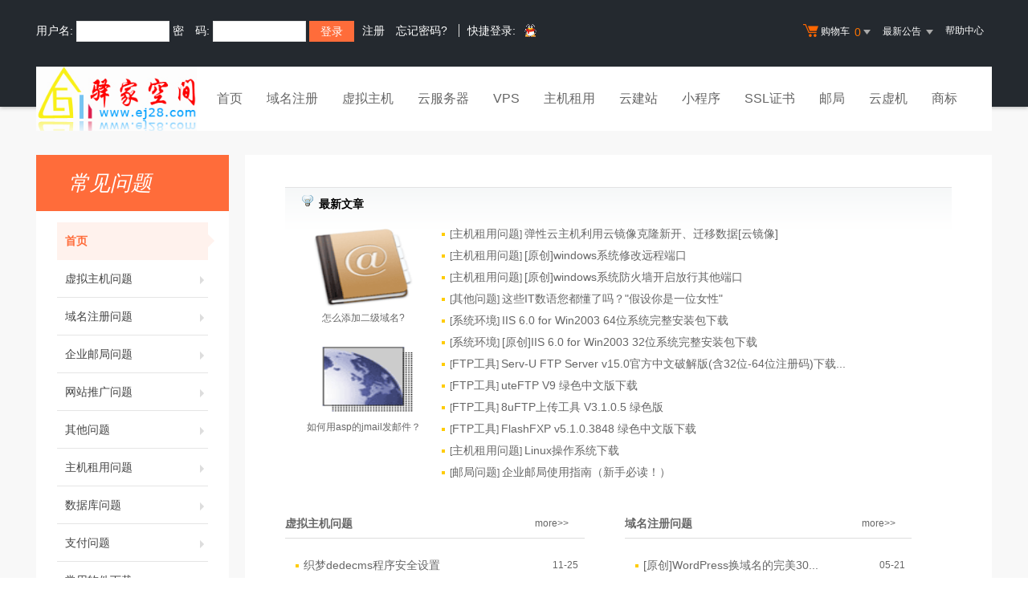

--- FILE ---
content_type: text/html
request_url: https://www.ejait.com/faq/
body_size: 10950
content:

<!DOCTYPE html PUBLIC "-//W3C//DTD XHTML 1.0 Transitional//EN" "http://www.w3.org/TR/xhtml1/DTD/xhtml1-transitional.dtd">
<html xmlns="http://www.w3.org/1999/xhtml"><HEAD><TITLE>帮助中心</TITLE>
<meta name="description" content="国内大型网络服务商,专业提供虚拟主机,域名注册,企业邮局,网站推广,网络实名等企业上网服务。支持在线支付，实时注册，实时开通，自主管理。"><meta name="keywords" content="虚拟主机,网页制作,域名注册,主机,企业邮局,主页空间,个人主页,网络实名,主机托管,网站建设,域名"><META content="text/html; charset=gb2312" http-equiv=Content-Type>



<link href="/template/Tpl_2016/css/faq.css" rel="stylesheet" type="text/css">
<link rel="stylesheet" href="/template/Tpl_2016/css/global.css">
<link rel="stylesheet" href="/template/Tpl_2016/css/common.css">
<link rel="stylesheet" href="/template/Tpl_2016/css/tp2016.css">
<link href="/template/Tpl_2016/css/Customercenter.css" rel="stylesheet" type="text/css">
<script type="text/javascript" src="/template/Tpl_2016/jscripts/jquery-1.11.3.min.js"></script>

</head>

<body class="min990">



<script language="JavaScript" type="text/JavaScript">
<!--

function MM_openBrWindow(theURL,winName,features) { //v2.0
  window.open(theURL,winName,features);
}
//-->
</script>



<link rel="stylesheet" href="/template/Tpl_2016/css/default-color.css">
<!--[if lte IE 7]>

<div class="browser-notice" id="J_browserNotice">
    <div class="wide1190 pos-r">
        <p class="notice-content">您的浏览器版本太低，为推动浏览器W3C标准及更好的用户体验，本站强烈建议您升级到支持HTML5的浏览器，获取更好的用户体验。</p><i class="close"></i>
    </div>
</div>

<![endif]-->
<!-- 低版本响应式支持-->
<!--[if lt ie 9 ]> <script type="text/javascript" src="/template/Tpl_2016/jscripts/jresponsed.js"></script> <![endif]-->
<div id="header2016">

    <!--测试页面-->
    <!-- 最顶部导航条 -->
    <div class="headerTop">
        <div class="wide1190 cl headerTop-content">
            <ul class="topnav">
                <!-- 购物车 开始-->
                <li class="shopping-menu-container common-dropdown-container">
                    <a href="/bagshow/" class="menu shoppingcar va-m" rel="nofollow">
                        <b class="b2 va-m"></b>购物车&nbsp;
                        <span class="orangeColor va-m top_shopcar_count" >0</span>
                        <i class="trangle-icon va-m"></i>
                        <i class="va-m-assistant"></i>
                    </a>
                    <div class="shopping-car-container common-dropdown hide">
                        <div class="shopping-car-box">
                            <h3>
                                <span>我的购物车</span>
                            </h3>
                            <table class="shopping-car-list">

                            </table>
                        </div>
                        <div class="shopping-car-bottom">
                            <div>
                                共
                                <span class="shopping-num top_shopcar_count" >0</span>
                                件商品，共计
                                <span class="price top_shopcar_sum">0</span>
                            </div>
                            <a class="shopping-car-btn" href="/bagshow/">去购物车结算</a>
                        </div>
                    </div>
                </li>
                <!-- 购物车 结束-->
                <li class="pos-r common-dropdown-container">


                    <a href="/news/?act=top" class="news-notice menu"><span>最新公告&nbsp;</span>
                        <i class="trangle-icon"></i>
                        <i class="va-m-assistant"></i>
                    </a>
                    <div class="topnav-notice common-dropdown" id="topnav-notice">
                        <p id='noread_countbox'>未读消息 :<span class="allread_notice"></span> <span class="notice_all_bg">&nbsp;</span><a class="count_noread_all" href="/news/?act=top"></a><span class='ignore_notice' onclick='ignore_notice()'>忽略</span></p>
                        <ol class="txtList cl">

                        </ol>
                        <p class="notice_all_content"><a href="/news/?act=top" onclick="ignore_notice()">查看全部</a></p>
                    </div>
                    <script>var nav_top_json=[{"id":677,"day":"7"},{"id":676,"day":"20"},{"id":675,"day":"29"},{"id":674,"day":"30"}]</script>
                </li>
                <li><a href="/customercenter/" class="menu link-menu" >帮助中心</a></li>


            </ul>
            <div class="login-left">
                <script src="/noedit/jslogin.asp"></script> 
            </div>
        </div>
    </div><!-- 导航菜单栏-->
    <div class="header-nav">
        <div class="wide1190 cl header-nav-content">
<div class="header-pos">
            <a class="logo" href="/" ><img src="/images/logo.jpg"   /></a>
            <ul class="main-nav-wrapper index-nav cl" id="J_mainNavWrapper">
                <li>
                    <a href="/" class="nav-menu" id="J_mainMenu_sy" title="首页">首页</a>
                </li>
                <li>
                    <a href="/services/domain/" class="nav-menu" id="J_mainMenu_ymzc" title="域名注册">域名注册</a>
                </li>
                <li>
                    <a href="/services/webhosting/" class="nav-menu" id="J_mainMenu_xnzj" title="虚拟主机">虚拟主机</a>
                </li>
                <li>
                    <a href="/services/cloudhost/" class="nav-menu" id="J_mainMenu_yfwq" title="云服务器">云服务器</a>
                </li>
                <li>
                    <a href="/services/vpsserver/" class="nav-menu" id="J_mainMenu_vps" title="VPS主机">VPS</a>
                </li>
                <li>
                    <a href="/services/server/" class="nav-menu" id="J_mainMenu_zjzy" title="主机租用">主机租用</a>
                </li>
                <li>
                    <a href="/services/sites/" class="nav-menu" id="J_mainMenu_yjz" title="云建站">云建站</a>
                </li>
				<li>
                    <a href="/services/miniprogram/" class="nav-menu" id="J_mainMenu_xcx" title="小程序">小程序</a>
                </li>
                <li>
                    <a href="/services/ssl" class="nav-menu" id="J_mainMenu_ssl" title="SSL证书">SSL证书</a>
                </li>
                <li>
                    <a href="/services/mail/" class="nav-menu" id="J_mainMenu_qyyj" title="企业邮局">邮局</a>
                </li>
				
                <li>
                    <a href="/services/webhosting/Cloudhost.asp" class="nav-menu" id="J_mainMenu_yxj" title="独享云虚机">云虚机</a>
                </li>
				<li>
                    <a href="/services/trademark/" class="nav-menu" id="J_mainMenu_yxj" title="商标">商标</a>
                </li>
            </ul>
</div>
        </div>

    </div>
</div>

  <div id="content">
    <div class="content">
      <div class="wide1190 pt-40 cl">

    <!--左侧导航 开始-->

    <div class="navbar-left">
        <div class="nl-title">常见问题</div>
        <ul class="nl-list">
         <li class="item active"><a href="/faq/index.asp">首页<i></i></a></li>
                    
           <li class="item "><a href=2j.asp?id=1>虚拟主机问题<i></i></a></li>
         
           <li class="item "><a href=2j.asp?id=2>域名注册问题<i></i></a></li>
         
           <li class="item "><a href=2j.asp?id=3>企业邮局问题<i></i></a></li>
         
           <li class="item "><a href=2j.asp?id=4>网站推广问题<i></i></a></li>
         
           <li class="item "><a href=2j.asp?id=5>其他问题<i></i></a></li>
         
           <li class="item "><a href=2j.asp?id=11>主机租用问题<i></i></a></li>
         
           <li class="item "><a href=2j.asp?id=13>数据库问题<i></i></a></li>
         
           <li class="item "><a href=2j.asp?id=15>支付问题<i></i></a></li>
         
           <li class="item "><a href=2j.asp?id=18>常用软件下载<i></i></a></li>
         


        </ul>
    </div>
    <!--左侧导航 结束-->

	
      <div class="Faq_Div content-right cl">
            <div id="content_Div">
              <div class="contact_inf">
                <div class="cc_Title B">最新文章</div>
                <div class="auto_hight">
                  <div class="tui_div PIC_ul_li">
                    <ul>
                      	<li><a href=list.asp?unid=6 target='_self'><img src=Upfiles/200392655514.gif vspace=5 border=0 width=135 height=97></a><br><span style='width:90%'><a href=list.asp?unid=6 target='_self'>怎么添加二级域名?</a></span></li><li><a href=list.asp?unid=14 target='_self'><img src=Upfiles/200392618021.gif vspace=5 border=0 width=135 height=97></a><br><span style='width:90%'><a href=list.asp?unid=14 target='_self'>如何用asp的jmail发邮件？</a></span></li>

                    </ul>
                  </div>
                  <div class="new_div">
                    <img src='image/skin/1/bullet.gif' align=absmiddle>[<a href=2j.asp?id=11&cid=12 title=弹性云主机利用云镜像克隆新开、迁移数据[云镜像]>主机租用问题</a>] <a href=list.asp?unid=418 target='_self' title=弹性云主机利用云镜像克隆新开、迁移数据[云镜像]>弹性云主机利用云镜像克隆新开、迁移数据[云镜像] </a><br><img src='image/skin/1/bullet.gif' align=absmiddle>[<a href=2j.asp?id=11&cid=12 title=[原创]windows系统修改远程端口>主机租用问题</a>] <a href=list.asp?unid=417 target='_self' title=[原创]windows系统修改远程端口>[原创]windows系统修改远程端口 </a><br><img src='image/skin/1/bullet.gif' align=absmiddle>[<a href=2j.asp?id=11&cid=12 title=[原创]windows系统防火墙开启放行其他端口>主机租用问题</a>] <a href=list.asp?unid=416 target='_self' title=[原创]windows系统防火墙开启放行其他端口>[原创]windows系统防火墙开启放行其他端口 </a><br><img src='image/skin/1/bullet.gif' align=absmiddle>[<a href=2j.asp?id=5&cid=10 title=这些IT数语您都懂了吗？"假设你是一位女性">其他问题</a>] <a href=list.asp?unid=415 target='_self' title=这些IT数语您都懂了吗？"假设你是一位女性">这些IT数语您都懂了吗？&quot;假设你是一位女性&quot; </a><br><img src='image/skin/1/bullet.gif' align=absmiddle>[<a href=2j.asp?id=18&cid=22 title=IIS 6.0 for Win2003 64位系统完整安装包下载>系统环境</a>] <a href=list.asp?unid=414 target='_self' title=IIS 6.0 for Win2003 64位系统完整安装包下载>IIS 6.0 for Win2003 64位系统完整安装包下载 </a><br><img src='image/skin/1/bullet.gif' align=absmiddle>[<a href=2j.asp?id=18&cid=22 title=[原创]IIS 6.0 for Win2003 32位系统完整安装包下载>系统环境</a>] <a href=list.asp?unid=413 target='_self' title=[原创]IIS 6.0 for Win2003 32位系统完整安装包下载>[原创]IIS 6.0 for Win2003 32位系统完整安装包下载 </a><br><img src='image/skin/1/bullet.gif' align=absmiddle>[<a href=2j.asp?id=18&cid=19 title=Serv-U FTP Server v15.0官方中文破解版(含32位-64位注册码)下载>FTP工具</a>] <a href=list.asp?unid=412 target='_self' title=Serv-U FTP Server v15.0官方中文破解版(含32位-64位注册码)下载>Serv-U FTP Server v15.0官方中文破解版(含32位-64位注册码)下载...</a><br><img src='image/skin/1/bullet.gif' align=absmiddle>[<a href=2j.asp?id=18&cid=19 title=uteFTP V9 绿色中文版下载>FTP工具</a>] <a href=list.asp?unid=411 target='_self' title=uteFTP V9 绿色中文版下载>uteFTP V9 绿色中文版下载 </a><br><img src='image/skin/1/bullet.gif' align=absmiddle>[<a href=2j.asp?id=18&cid=19 title=8uFTP上传工具 V3.1.0.5 绿色版>FTP工具</a>] <a href=list.asp?unid=410 target='_self' title=8uFTP上传工具 V3.1.0.5 绿色版>8uFTP上传工具 V3.1.0.5 绿色版 </a><br><img src='image/skin/1/bullet.gif' align=absmiddle>[<a href=2j.asp?id=18&cid=19 title=FlashFXP v5.1.0.3848 绿色中文版下载>FTP工具</a>] <a href=list.asp?unid=409 target='_self' title=FlashFXP v5.1.0.3848 绿色中文版下载>FlashFXP v5.1.0.3848 绿色中文版下载 </a><br><img src='image/skin/1/bullet.gif' align=absmiddle>[<a href=2j.asp?id=11&cid=12 title=Linux操作系统下载>主机租用问题</a>] <a href=list.asp?unid=408 target='_self' title=Linux操作系统下载>Linux操作系统下载 </a><br><img src='image/skin/1/bullet.gif' align=absmiddle>[<a href=2j.asp?id=3&cid=8 title=企业邮局使用指南（新手必读！）>邮局问题</a>] <a href=list.asp?unid=407 target='_self' title=企业邮局使用指南（新手必读！）>企业邮局使用指南（新手必读！） </a><br>
                  </div>
                </div>

              </div>

              <ul class="Morenewslist">


                  

<table id="dlAll" cellspacing="0" border="0" style="width:100%;border-collapse:collapse;">

	<tr>
	
		<td valign="Top">

			
			<table width=100% cellspacing=0 cellpadding=0>
			<tr>
			<td class="mframe-t-left"></td>
			<td class="mframe-t-mid">
				<table width="100%" height="100%" cellpadding=0 cellspacing=0 border=0>
				<tr><td>
					<div class="cr-title"><a href="2j.asp?id=1"><span class="mframe-t-text">虚拟主机问题</span></a>
					<a href="2j.asp?id=1" class="more">more>></a>
					</div>
				</td><td align=right>

				</td></tr>
				</table>
			</td>
			<td class="mframe-t-right"></td>
			</tr>
			</table>
			<table width=100% cellspacing=0 cellpadding=0>
			<tr>
			<td class="mframe-m-left"></td>
			    <td valign="top" class="mframe-m-mid"> 
					
				  <table class="list-table" width=100% cellpadding=0 cellspacing=0 border=0>
                    <tr>
                      <td>
					  <img src='image/skin/1/bullet.gif' align=absmiddle><a href="list.asp?Unid=406" target="_self">织梦dedecms程序安全设置 </a> 
					  
                      </td>
                      <td  align=right>
						<span class='gray'>11-25</span>
                      </td>
                    </tr>
                  </table>
				  
				  <table class="list-table" width=100% cellpadding=0 cellspacing=0 border=0>
                    <tr>
                      <td>
					  <img src='image/skin/1/bullet.gif' align=absmiddle><a href="list.asp?Unid=405" target="_self">使用LeapFTP的代理功能上传文件...</a> 
					  
                      </td>
                      <td  align=right>
						<span class='gray'>09-03</span>
                      </td>
                    </tr>
                  </table>
				  
				  <table class="list-table" width=100% cellpadding=0 cellspacing=0 border=0>
                    <tr>
                      <td>
					  <img src='image/skin/1/bullet.gif' align=absmiddle><a href="list.asp?Unid=402" target="_self">子目录绑定域名 </a> 
					  
                      </td>
                      <td  align=right>
						<span class='gray'>07-03</span>
                      </td>
                    </tr>
                  </table>
				  
				  <table class="list-table" width=100% cellpadding=0 cellspacing=0 border=0>
                    <tr>
                      <td>
					  <img src='image/skin/1/bullet.gif' align=absmiddle><a href="list.asp?Unid=401" target="_self">驿家空间的西部数码云主机初体验...</a> 
					  
                      </td>
                      <td  align=right>
						<span class='gray'>03-14</span>
                      </td>
                    </tr>
                  </table>
				  
				  <table class="list-table" width=100% cellpadding=0 cellspacing=0 border=0>
                    <tr>
                      <td>
					  <img src='image/skin/1/bullet.gif' align=absmiddle><a href="list.asp?Unid=388" target="_self">什么是沙盒效应?怎么走出沙盒效...</a> 
					  
                      </td>
                      <td  align=right>
						<span class='gray'>01-06</span>
                      </td>
                    </tr>
                  </table>
				  
				  <table class="list-table" width=100% cellpadding=0 cellspacing=0 border=0>
                    <tr>
                      <td>
					  <img src='image/skin/1/bullet.gif' align=absmiddle><a href="list.asp?Unid=380" target="_self">为服务器找个舒适的家 谈如何选...</a> 
					  
                      </td>
                      <td  align=right>
						<span class='gray'>12-24</span>
                      </td>
                    </tr>
                  </table>
				  
				  <table class="list-table" width=100% cellpadding=0 cellspacing=0 border=0>
                    <tr>
                      <td>
					  <img src='image/skin/1/bullet.gif' align=absmiddle><a href="list.asp?Unid=374" target="_self">驿家空间十重安全保障虚拟主机安...</a> 
					  
                      </td>
                      <td  align=right>
						<span class='gray'>01-23</span>
                      </td>
                    </tr>
                  </table>
				  
				  <table class="list-table" width=100% cellpadding=0 cellspacing=0 border=0>
                    <tr>
                      <td>
					  <img src='image/skin/1/bullet.gif' align=absmiddle><a href="list.asp?Unid=371" target="_self">驿家空间-成品网站如何给添加QQ...</a> 
					   <img src=image/movie.gif border=0 align=absmiddle>
                      </td>
                      <td  align=right>
						<span class='gray'>04-17</span>
                      </td>
                    </tr>
                  </table>
				  
				  <table class="list-table" width=100% cellpadding=0 cellspacing=0 border=0>
                    <tr>
                      <td>
					  <img src='image/skin/1/bullet.gif' align=absmiddle><a href="list.asp?Unid=366" target="_self">虚拟主机如何升级？ </a> 
					  
                      </td>
                      <td  align=right>
						<span class='gray'>05-26</span>
                      </td>
                    </tr>
                  </table>
				  
				  <table class="list-table" width=100% cellpadding=0 cellspacing=0 border=0>
                    <tr>
                      <td>
					  <img src='image/skin/1/bullet.gif' align=absmiddle><a href="list.asp?Unid=347" target="_self">[原创]如何用php结合phpmailer发...</a> 
					  
                      </td>
                      <td  align=right>
						<span class='gray'>01-24</span>
                      </td>
                    </tr>
                  </table>
				  
			    </td>
			<td class="mframe-m-right"></td>
			</tr>
			</table>
			<table width=100% style="margin-top: 15px" cellspacing=0 cellpadding=0 >
			<tr>
			<td class="mframe-b-left"></td>
			<td class="mframe-b-mid">&nbsp;</td>
			<td class="mframe-b-right"></td>
			</tr>
			</table>


		</td>
		<td width="50"></td>
		
		<td valign="Top">

			
			<table width=100% cellspacing=0 cellpadding=0>
			<tr>
			<td class="mframe-t-left"></td>
			<td class="mframe-t-mid">
				<table width="100%" height="100%" cellpadding=0 cellspacing=0 border=0>
				<tr><td>
					<div class="cr-title"><a href="2j.asp?id=2"><span class="mframe-t-text">域名注册问题</span></a>
					<a href="2j.asp?id=2" class="more">more>></a>
					</div>
				</td><td align=right>

				</td></tr>
				</table>
			</td>
			<td class="mframe-t-right"></td>
			</tr>
			</table>
			<table width=100% cellspacing=0 cellpadding=0>
			<tr>
			<td class="mframe-m-left"></td>
			    <td valign="top" class="mframe-m-mid"> 
					
				  <table class="list-table" width=100% cellpadding=0 cellspacing=0 border=0>
                    <tr>
                      <td>
					  <img src='image/skin/1/bullet.gif' align=absmiddle><a href="list.asp?Unid=373" target="_self">[原创]WordPress换域名的完美30...</a> 
					  
                      </td>
                      <td  align=right>
						<span class='gray'>05-21</span>
                      </td>
                    </tr>
                  </table>
				  
				  <table class="list-table" width=100% cellpadding=0 cellspacing=0 border=0>
                    <tr>
                      <td>
					  <img src='image/skin/1/bullet.gif' align=absmiddle><a href="list.asp?Unid=372" target="_self">[原创]如何做301转向？ </a> 
					  
                      </td>
                      <td  align=right>
						<span class='gray'>05-21</span>
                      </td>
                    </tr>
                  </table>
				  
				  <table class="list-table" width=100% cellpadding=0 cellspacing=0 border=0>
                    <tr>
                      <td>
					  <img src='image/skin/1/bullet.gif' align=absmiddle><a href="list.asp?Unid=367" target="_self">cn域名注册的流程(英文.cn\中文...</a> 
					  
                      </td>
                      <td  align=right>
						<span class='gray'>01-11</span>
                      </td>
                    </tr>
                  </table>
				  
				  <table class="list-table" width=100% cellpadding=0 cellspacing=0 border=0>
                    <tr>
                      <td>
					  <img src='image/skin/1/bullet.gif' align=absmiddle><a href="list.asp?Unid=365" target="_self">gov.cn域名注册流程 </a> 
					  
                      </td>
                      <td  align=right>
						<span class='gray'>05-26</span>
                      </td>
                    </tr>
                  </table>
				  
				  <table class="list-table" width=100% cellpadding=0 cellspacing=0 border=0>
                    <tr>
                      <td>
					  <img src='image/skin/1/bullet.gif' align=absmiddle><a href="list.asp?Unid=362" target="_self">域名解析设置方法介绍 </a> 
					  
                      </td>
                      <td  align=right>
						<span class='gray'>05-22</span>
                      </td>
                    </tr>
                  </table>
				  
				  <table class="list-table" width=100% cellpadding=0 cellspacing=0 border=0>
                    <tr>
                      <td>
					  <img src='image/skin/1/bullet.gif' align=absmiddle><a href="list.asp?Unid=330" target="_self">关于我司域名修改解析后的生效时...</a> 
					  
                      </td>
                      <td  align=right>
						<span class='gray'>08-29</span>
                      </td>
                    </tr>
                  </table>
				  
				  <table class="list-table" width=100% cellpadding=0 cellspacing=0 border=0>
                    <tr>
                      <td>
					  <img src='image/skin/1/bullet.gif' align=absmiddle><a href="list.asp?Unid=321" target="_self">什么是DNS轮循?  如何实现？ </a> 
					  
                      </td>
                      <td  align=right>
						<span class='gray'>04-14</span>
                      </td>
                    </tr>
                  </table>
				  
				  <table class="list-table" width=100% cellpadding=0 cellspacing=0 border=0>
                    <tr>
                      <td>
					  <img src='image/skin/1/bullet.gif' align=absmiddle><a href="list.asp?Unid=317" target="_self">仅在我司注册了一个域名，使用我...</a> 
					  
                      </td>
                      <td  align=right>
						<span class='gray'>03-28</span>
                      </td>
                    </tr>
                  </table>
				  
				  <table class="list-table" width=100% cellpadding=0 cellspacing=0 border=0>
                    <tr>
                      <td>
					  <img src='image/skin/1/bullet.gif' align=absmiddle><a href="list.asp?Unid=316" target="_self">MObi域名WAp建站指南 </a> 
					  
                      </td>
                      <td  align=right>
						<span class='gray'>03-27</span>
                      </td>
                    </tr>
                  </table>
				  
				  <table class="list-table" width=100% cellpadding=0 cellspacing=0 border=0>
                    <tr>
                      <td>
					  <img src='image/skin/1/bullet.gif' align=absmiddle><a href="list.asp?Unid=312" target="_self">请问我想把在新网注册的域名转入...</a> 
					  
                      </td>
                      <td  align=right>
						<span class='gray'>01-25</span>
                      </td>
                    </tr>
                  </table>
				  
			    </td>
			<td class="mframe-m-right"></td>
			</tr>
			</table>
			<table width=100% style="margin-top: 15px" cellspacing=0 cellpadding=0 >
			<tr>
			<td class="mframe-b-left"></td>
			<td class="mframe-b-mid">&nbsp;</td>
			<td class="mframe-b-right"></td>
			</tr>
			</table>


		</td>
		<td width="50"></td>
		
	</tr>

	<tr>
	
		<td valign="Top">

			
			<table width=100% cellspacing=0 cellpadding=0>
			<tr>
			<td class="mframe-t-left"></td>
			<td class="mframe-t-mid">
				<table width="100%" height="100%" cellpadding=0 cellspacing=0 border=0>
				<tr><td>
					<div class="cr-title"><a href="2j.asp?id=3"><span class="mframe-t-text">企业邮局问题</span></a>
					<a href="2j.asp?id=3" class="more">more>></a>
					</div>
				</td><td align=right>

				</td></tr>
				</table>
			</td>
			<td class="mframe-t-right"></td>
			</tr>
			</table>
			<table width=100% cellspacing=0 cellpadding=0>
			<tr>
			<td class="mframe-m-left"></td>
			    <td valign="top" class="mframe-m-mid"> 
					
				  <table class="list-table" width=100% cellpadding=0 cellspacing=0 border=0>
                    <tr>
                      <td>
					  <img src='image/skin/1/bullet.gif' align=absmiddle><a href="list.asp?Unid=407" target="_self">企业邮局使用指南（新手必读！）...</a> 
					  
                      </td>
                      <td  align=right>
						<span class='gray'>01-10</span>
                      </td>
                    </tr>
                  </table>
				  
				  <table class="list-table" width=100% cellpadding=0 cellspacing=0 border=0>
                    <tr>
                      <td>
					  <img src='image/skin/1/bullet.gif' align=absmiddle><a href="list.asp?Unid=341" target="_self">发往海外（国外）邮件失败的解决...</a> 
					  
                      </td>
                      <td  align=right>
						<span class='gray'>12-17</span>
                      </td>
                    </tr>
                  </table>
				  
				  <table class="list-table" width=100% cellpadding=0 cellspacing=0 border=0>
                    <tr>
                      <td>
					  <img src='image/skin/1/bullet.gif' align=absmiddle><a href="list.asp?Unid=327" target="_self">如何获得购买企业邮局的赠品？ </a> 
					  
                      </td>
                      <td  align=right>
						<span class='gray'>06-19</span>
                      </td>
                    </tr>
                  </table>
				  
				  <table class="list-table" width=100% cellpadding=0 cellspacing=0 border=0>
                    <tr>
                      <td>
					  <img src='image/skin/1/bullet.gif' align=absmiddle><a href="list.asp?Unid=326" target="_self">企业邮局V5.0网页登录代码 </a> 
					  
                      </td>
                      <td  align=right>
						<span class='gray'>06-17</span>
                      </td>
                    </tr>
                  </table>
				  
				  <table class="list-table" width=100% cellpadding=0 cellspacing=0 border=0>
                    <tr>
                      <td>
					  <img src='image/skin/1/bullet.gif' align=absmiddle><a href="list.asp?Unid=325" target="_self">收费邮局与免费邮局的区别 </a> 
					  
                      </td>
                      <td  align=right>
						<span class='gray'>06-12</span>
                      </td>
                    </tr>
                  </table>
				  
				  <table class="list-table" width=100% cellpadding=0 cellspacing=0 border=0>
                    <tr>
                      <td>
					  <img src='image/skin/1/bullet.gif' align=absmiddle><a href="list.asp?Unid=308" target="_self">我想把我收到的邮件转发到我的s...</a> 
					  
                      </td>
                      <td  align=right>
						<span class='gray'>01-19</span>
                      </td>
                    </tr>
                  </table>
				  
				  <table class="list-table" width=100% cellpadding=0 cellspacing=0 border=0>
                    <tr>
                      <td>
					  <img src='image/skin/1/bullet.gif' align=absmiddle><a href="list.asp?Unid=300" target="_self">我的邮箱不能接收国外的邮件，国...</a> 
					  
                      </td>
                      <td  align=right>
						<span class='gray'>10-12</span>
                      </td>
                    </tr>
                  </table>
				  
				  <table class="list-table" width=100% cellpadding=0 cellspacing=0 border=0>
                    <tr>
                      <td>
					  <img src='image/skin/1/bullet.gif' align=absmiddle><a href="list.asp?Unid=289" target="_self">如何划分每个邮箱空间大小？ </a> 
					  
                      </td>
                      <td  align=right>
						<span class='gray'>07-01</span>
                      </td>
                    </tr>
                  </table>
				  
				  <table class="list-table" width=100% cellpadding=0 cellspacing=0 border=0>
                    <tr>
                      <td>
					  <img src='image/skin/1/bullet.gif' align=absmiddle><a href="list.asp?Unid=287" target="_self">邮箱太大了，可不可以换成空间？...</a> 
					  
                      </td>
                      <td  align=right>
						<span class='gray'>07-01</span>
                      </td>
                    </tr>
                  </table>
				  
				  <table class="list-table" width=100% cellpadding=0 cellspacing=0 border=0>
                    <tr>
                      <td>
					  <img src='image/skin/1/bullet.gif' align=absmiddle><a href="list.asp?Unid=262" target="_self">为什么要选择企业邮箱 ? </a> 
					  
                      </td>
                      <td  align=right>
						<span class='gray'>07-01</span>
                      </td>
                    </tr>
                  </table>
				  
			    </td>
			<td class="mframe-m-right"></td>
			</tr>
			</table>
			<table width=100% style="margin-top: 15px" cellspacing=0 cellpadding=0 >
			<tr>
			<td class="mframe-b-left"></td>
			<td class="mframe-b-mid">&nbsp;</td>
			<td class="mframe-b-right"></td>
			</tr>
			</table>


		</td>
		<td width="50"></td>
		
		<td valign="Top">

			
			<table width=100% cellspacing=0 cellpadding=0>
			<tr>
			<td class="mframe-t-left"></td>
			<td class="mframe-t-mid">
				<table width="100%" height="100%" cellpadding=0 cellspacing=0 border=0>
				<tr><td>
					<div class="cr-title"><a href="2j.asp?id=4"><span class="mframe-t-text">网站推广问题</span></a>
					<a href="2j.asp?id=4" class="more">more>></a>
					</div>
				</td><td align=right>

				</td></tr>
				</table>
			</td>
			<td class="mframe-t-right"></td>
			</tr>
			</table>
			<table width=100% cellspacing=0 cellpadding=0>
			<tr>
			<td class="mframe-m-left"></td>
			    <td valign="top" class="mframe-m-mid"> 
					
				  <table class="list-table" width=100% cellpadding=0 cellspacing=0 border=0>
                    <tr>
                      <td>
					  <img src='image/skin/1/bullet.gif' align=absmiddle><a href="list.asp?Unid=403" target="_self">你知道百度收录与清除的规则吗？...</a> 
					  
                      </td>
                      <td  align=right>
						<span class='gray'>07-04</span>
                      </td>
                    </tr>
                  </table>
				  
				  <table class="list-table" width=100% cellpadding=0 cellspacing=0 border=0>
                    <tr>
                      <td>
					  <img src='image/skin/1/bullet.gif' align=absmiddle><a href="list.asp?Unid=400" target="_self">怎么判断网站被降权了？ </a> 
					  
                      </td>
                      <td  align=right>
						<span class='gray'>03-14</span>
                      </td>
                    </tr>
                  </table>
				  
				  <table class="list-table" width=100% cellpadding=0 cellspacing=0 border=0>
                    <tr>
                      <td>
					  <img src='image/skin/1/bullet.gif' align=absmiddle><a href="list.asp?Unid=399" target="_self">搜索引擎对网站降权处理的原因 </a> 
					  
                      </td>
                      <td  align=right>
						<span class='gray'>03-13</span>
                      </td>
                    </tr>
                  </table>
				  
				  <table class="list-table" width=100% cellpadding=0 cellspacing=0 border=0>
                    <tr>
                      <td>
					  <img src='image/skin/1/bullet.gif' align=absmiddle><a href="list.asp?Unid=398" target="_self">提高网站链接最有效的方法是什么...</a> 
					  
                      </td>
                      <td  align=right>
						<span class='gray'>03-13</span>
                      </td>
                    </tr>
                  </table>
				  
				  <table class="list-table" width=100% cellpadding=0 cellspacing=0 border=0>
                    <tr>
                      <td>
					  <img src='image/skin/1/bullet.gif' align=absmiddle><a href="list.asp?Unid=397" target="_self">百度快照快速更新技巧 </a> 
					  
                      </td>
                      <td  align=right>
						<span class='gray'>03-12</span>
                      </td>
                    </tr>
                  </table>
				  
				  <table class="list-table" width=100% cellpadding=0 cellspacing=0 border=0>
                    <tr>
                      <td>
					  <img src='image/skin/1/bullet.gif' align=absmiddle><a href="list.asp?Unid=395" target="_self">长标题容易分散关键词的权重 </a> 
					  
                      </td>
                      <td  align=right>
						<span class='gray'>03-12</span>
                      </td>
                    </tr>
                  </table>
				  
				  <table class="list-table" width=100% cellpadding=0 cellspacing=0 border=0>
                    <tr>
                      <td>
					  <img src='image/skin/1/bullet.gif' align=absmiddle><a href="list.asp?Unid=394" target="_self">谈高质量的原创文章该怎么定义 </a> 
					  
                      </td>
                      <td  align=right>
						<span class='gray'>03-12</span>
                      </td>
                    </tr>
                  </table>
				  
				  <table class="list-table" width=100% cellpadding=0 cellspacing=0 border=0>
                    <tr>
                      <td>
					  <img src='image/skin/1/bullet.gif' align=absmiddle><a href="list.asp?Unid=393" target="_self">[原创]移动时代来临！大互联网公...</a> 
					  
                      </td>
                      <td  align=right>
						<span class='gray'>03-11</span>
                      </td>
                    </tr>
                  </table>
				  
				  <table class="list-table" width=100% cellpadding=0 cellspacing=0 border=0>
                    <tr>
                      <td>
					  <img src='image/skin/1/bullet.gif' align=absmiddle><a href="list.asp?Unid=392" target="_self">怎么让你的文章被秒收 </a> 
					  
                      </td>
                      <td  align=right>
						<span class='gray'>02-05</span>
                      </td>
                    </tr>
                  </table>
				  
				  <table class="list-table" width=100% cellpadding=0 cellspacing=0 border=0>
                    <tr>
                      <td>
					  <img src='image/skin/1/bullet.gif' align=absmiddle><a href="list.asp?Unid=391" target="_self">外链与论坛签名有直接的关系么 </a> 
					  
                      </td>
                      <td  align=right>
						<span class='gray'>02-05</span>
                      </td>
                    </tr>
                  </table>
				  
			    </td>
			<td class="mframe-m-right"></td>
			</tr>
			</table>
			<table width=100% style="margin-top: 15px" cellspacing=0 cellpadding=0 >
			<tr>
			<td class="mframe-b-left"></td>
			<td class="mframe-b-mid">&nbsp;</td>
			<td class="mframe-b-right"></td>
			</tr>
			</table>


		</td>
		<td width="50"></td>
		
	</tr>

	<tr>
	
		<td valign="Top">

			
			<table width=100% cellspacing=0 cellpadding=0>
			<tr>
			<td class="mframe-t-left"></td>
			<td class="mframe-t-mid">
				<table width="100%" height="100%" cellpadding=0 cellspacing=0 border=0>
				<tr><td>
					<div class="cr-title"><a href="2j.asp?id=5"><span class="mframe-t-text">其他问题</span></a>
					<a href="2j.asp?id=5" class="more">more>></a>
					</div>
				</td><td align=right>

				</td></tr>
				</table>
			</td>
			<td class="mframe-t-right"></td>
			</tr>
			</table>
			<table width=100% cellspacing=0 cellpadding=0>
			<tr>
			<td class="mframe-m-left"></td>
			    <td valign="top" class="mframe-m-mid"> 
					
				  <table class="list-table" width=100% cellpadding=0 cellspacing=0 border=0>
                    <tr>
                      <td>
					  <img src='image/skin/1/bullet.gif' align=absmiddle><a href="list.asp?Unid=415" target="_self">这些IT数语您都懂了吗？"假设你...</a> 
					  
                      </td>
                      <td  align=right>
						<span class='gray'>08-24</span>
                      </td>
                    </tr>
                  </table>
				  
				  <table class="list-table" width=100% cellpadding=0 cellspacing=0 border=0>
                    <tr>
                      <td>
					  <img src='image/skin/1/bullet.gif' align=absmiddle><a href="list.asp?Unid=396" target="_self">真静态和伪静态链接 </a> 
					  
                      </td>
                      <td  align=right>
						<span class='gray'>03-12</span>
                      </td>
                    </tr>
                  </table>
				  
				  <table class="list-table" width=100% cellpadding=0 cellspacing=0 border=0>
                    <tr>
                      <td>
					  <img src='image/skin/1/bullet.gif' align=absmiddle><a href="list.asp?Unid=364" target="_self">如何开通自己的B模式代理平台? </a> 
					  
                      </td>
                      <td  align=right>
						<span class='gray'>05-23</span>
                      </td>
                    </tr>
                  </table>
				  
				  <table class="list-table" width=100% cellpadding=0 cellspacing=0 border=0>
                    <tr>
                      <td>
					  <img src='image/skin/1/bullet.gif' align=absmiddle><a href="list.asp?Unid=318" target="_self">常见术语介绍 </a> 
					  
                      </td>
                      <td  align=right>
						<span class='gray'>03-29</span>
                      </td>
                    </tr>
                  </table>
				  
				  <table class="list-table" width=100% cellpadding=0 cellspacing=0 border=0>
                    <tr>
                      <td>
					  <img src='image/skin/1/bullet.gif' align=absmiddle><a href="list.asp?Unid=295" target="_self">我已经提交了备案信息，好久可以...</a> 
					  
                      </td>
                      <td  align=right>
						<span class='gray'>07-02</span>
                      </td>
                    </tr>
                  </table>
				  
				  <table class="list-table" width=100% cellpadding=0 cellspacing=0 border=0>
                    <tr>
                      <td>
					  <img src='image/skin/1/bullet.gif' align=absmiddle><a href="list.asp?Unid=294" target="_self">如何成功注册一个用户 </a> 
					  
                      </td>
                      <td  align=right>
						<span class='gray'>07-02</span>
                      </td>
                    </tr>
                  </table>
				  
				  <table class="list-table" width=100% cellpadding=0 cellspacing=0 border=0>
                    <tr>
                      <td>
					  <img src='image/skin/1/bullet.gif' align=absmiddle><a href="list.asp?Unid=291" target="_self">WAP可以为我们做什么? </a> 
					  
                      </td>
                      <td  align=right>
						<span class='gray'>07-01</span>
                      </td>
                    </tr>
                  </table>
				  
				  <table class="list-table" width=100% cellpadding=0 cellspacing=0 border=0>
                    <tr>
                      <td>
					  <img src='image/skin/1/bullet.gif' align=absmiddle><a href="list.asp?Unid=290" target="_self">什么是wap? </a> 
					  
                      </td>
                      <td  align=right>
						<span class='gray'>07-01</span>
                      </td>
                    </tr>
                  </table>
				  
				  <table class="list-table" width=100% cellpadding=0 cellspacing=0 border=0>
                    <tr>
                      <td>
					  <img src='image/skin/1/bullet.gif' align=absmiddle><a href="list.asp?Unid=284" target="_self">计数器、留言板是免费的吗？ </a> 
					  
                      </td>
                      <td  align=right>
						<span class='gray'>07-01</span>
                      </td>
                    </tr>
                  </table>
				  
				  <table class="list-table" width=100% cellpadding=0 cellspacing=0 border=0>
                    <tr>
                      <td>
					  <img src='image/skin/1/bullet.gif' align=absmiddle><a href="list.asp?Unid=276" target="_self">电子商务利器PHP </a> 
					  
                      </td>
                      <td  align=right>
						<span class='gray'>07-01</span>
                      </td>
                    </tr>
                  </table>
				  
			    </td>
			<td class="mframe-m-right"></td>
			</tr>
			</table>
			<table width=100% style="margin-top: 15px" cellspacing=0 cellpadding=0 >
			<tr>
			<td class="mframe-b-left"></td>
			<td class="mframe-b-mid">&nbsp;</td>
			<td class="mframe-b-right"></td>
			</tr>
			</table>


		</td>
		<td width="50"></td>
		
		<td valign="Top">

			
			<table width=100% cellspacing=0 cellpadding=0>
			<tr>
			<td class="mframe-t-left"></td>
			<td class="mframe-t-mid">
				<table width="100%" height="100%" cellpadding=0 cellspacing=0 border=0>
				<tr><td>
					<div class="cr-title"><a href="2j.asp?id=11"><span class="mframe-t-text">主机租用问题</span></a>
					<a href="2j.asp?id=11" class="more">more>></a>
					</div>
				</td><td align=right>

				</td></tr>
				</table>
			</td>
			<td class="mframe-t-right"></td>
			</tr>
			</table>
			<table width=100% cellspacing=0 cellpadding=0>
			<tr>
			<td class="mframe-m-left"></td>
			    <td valign="top" class="mframe-m-mid"> 
					
				  <table class="list-table" width=100% cellpadding=0 cellspacing=0 border=0>
                    <tr>
                      <td>
					  <img src='image/skin/1/bullet.gif' align=absmiddle><a href="list.asp?Unid=418" target="_self">弹性云主机利用云镜像克隆新开、...</a> 
					  
                      </td>
                      <td  align=right>
						<span class='gray'>08-12</span>
                      </td>
                    </tr>
                  </table>
				  
				  <table class="list-table" width=100% cellpadding=0 cellspacing=0 border=0>
                    <tr>
                      <td>
					  <img src='image/skin/1/bullet.gif' align=absmiddle><a href="list.asp?Unid=417" target="_self">[原创]windows系统修改远程端口...</a> 
					  
                      </td>
                      <td  align=right>
						<span class='gray'>10-16</span>
                      </td>
                    </tr>
                  </table>
				  
				  <table class="list-table" width=100% cellpadding=0 cellspacing=0 border=0>
                    <tr>
                      <td>
					  <img src='image/skin/1/bullet.gif' align=absmiddle><a href="list.asp?Unid=416" target="_self">[原创]windows系统防火墙开启放...</a> 
					  
                      </td>
                      <td  align=right>
						<span class='gray'>10-16</span>
                      </td>
                    </tr>
                  </table>
				  
				  <table class="list-table" width=100% cellpadding=0 cellspacing=0 border=0>
                    <tr>
                      <td>
					  <img src='image/skin/1/bullet.gif' align=absmiddle><a href="list.asp?Unid=408" target="_self">Linux操作系统下载 </a> 
					  
                      </td>
                      <td  align=right>
						<span class='gray'>03-31</span>
                      </td>
                    </tr>
                  </table>
				  
				  <table class="list-table" width=100% cellpadding=0 cellspacing=0 border=0>
                    <tr>
                      <td>
					  <img src='image/skin/1/bullet.gif' align=absmiddle><a href="list.asp?Unid=404" target="_self">山寨云主机充斥市场教您辨别真假...</a> 
					  
                      </td>
                      <td  align=right>
						<span class='gray'>09-11</span>
                      </td>
                    </tr>
                  </table>
				  
				  <table class="list-table" width=100% cellpadding=0 cellspacing=0 border=0>
                    <tr>
                      <td>
					  <img src='image/skin/1/bullet.gif' align=absmiddle><a href="list.asp?Unid=375" target="_self">vps和云主机重装后怎样将原来磁...</a> 
					  
                      </td>
                      <td  align=right>
						<span class='gray'>11-29</span>
                      </td>
                    </tr>
                  </table>
				  
				  <table class="list-table" width=100% cellpadding=0 cellspacing=0 border=0>
                    <tr>
                      <td>
					  <img src='image/skin/1/bullet.gif' align=absmiddle><a href="list.asp?Unid=280" target="_self">服务器租用（托管）是多少带宽？...</a> 
					  
                      </td>
                      <td  align=right>
						<span class='gray'>07-01</span>
                      </td>
                    </tr>
                  </table>
				  
				  <table class="list-table" width=100% cellpadding=0 cellspacing=0 border=0>
                    <tr>
                      <td>
					  <img src='image/skin/1/bullet.gif' align=absmiddle><a href="list.asp?Unid=237" target="_self">什么是服务器托管？ </a> 
					  
                      </td>
                      <td  align=right>
						<span class='gray'>07-01</span>
                      </td>
                    </tr>
                  </table>
				  
				  <table class="list-table" width=100% cellpadding=0 cellspacing=0 border=0>
                    <tr>
                      <td>
					  <img src='image/skin/1/bullet.gif' align=absmiddle><a href="list.asp?Unid=196" target="_self">IIS组建方法 </a> 
					  
                      </td>
                      <td  align=right>
						<span class='gray'>07-01</span>
                      </td>
                    </tr>
                  </table>
				  
				  <table class="list-table" width=100% cellpadding=0 cellspacing=0 border=0>
                    <tr>
                      <td>
					  <img src='image/skin/1/bullet.gif' align=absmiddle><a href="list.asp?Unid=195" target="_self">IIS之Web服务器 </a> 
					  
                      </td>
                      <td  align=right>
						<span class='gray'>07-01</span>
                      </td>
                    </tr>
                  </table>
				  
			    </td>
			<td class="mframe-m-right"></td>
			</tr>
			</table>
			<table width=100% style="margin-top: 15px" cellspacing=0 cellpadding=0 >
			<tr>
			<td class="mframe-b-left"></td>
			<td class="mframe-b-mid">&nbsp;</td>
			<td class="mframe-b-right"></td>
			</tr>
			</table>


		</td>
		<td width="50"></td>
		
	</tr>

	<tr>
	
		<td valign="Top">

			
			<table width=100% cellspacing=0 cellpadding=0>
			<tr>
			<td class="mframe-t-left"></td>
			<td class="mframe-t-mid">
				<table width="100%" height="100%" cellpadding=0 cellspacing=0 border=0>
				<tr><td>
					<div class="cr-title"><a href="2j.asp?id=13"><span class="mframe-t-text">数据库问题</span></a>
					<a href="2j.asp?id=13" class="more">more>></a>
					</div>
				</td><td align=right>

				</td></tr>
				</table>
			</td>
			<td class="mframe-t-right"></td>
			</tr>
			</table>
			<table width=100% cellspacing=0 cellpadding=0>
			<tr>
			<td class="mframe-m-left"></td>
			    <td valign="top" class="mframe-m-mid"> 
					
				  <table class="list-table" width=100% cellpadding=0 cellspacing=0 border=0>
                    <tr>
                      <td>
					  <img src='image/skin/1/bullet.gif' align=absmiddle><a href="list.asp?Unid=363" target="_self">如何备份及导入mysql数据库(图形...</a> 
					  
                      </td>
                      <td  align=right>
						<span class='gray'>05-23</span>
                      </td>
                    </tr>
                  </table>
				  
				  <table class="list-table" width=100% cellpadding=0 cellspacing=0 border=0>
                    <tr>
                      <td>
					  <img src='image/skin/1/bullet.gif' align=absmiddle><a href="list.asp?Unid=357" target="_self">[原创]如何将Mysql数据库如4.0X...</a> 
					  
                      </td>
                      <td  align=right>
						<span class='gray'>03-16</span>
                      </td>
                    </tr>
                  </table>
				  
				  <table class="list-table" width=100% cellpadding=0 cellspacing=0 border=0>
                    <tr>
                      <td>
					  <img src='image/skin/1/bullet.gif' align=absmiddle><a href="list.asp?Unid=349" target="_self">MSSQL和MYSQL有什么区别? </a> 
					  
                      </td>
                      <td  align=right>
						<span class='gray'>01-31</span>
                      </td>
                    </tr>
                  </table>
				  
				  <table class="list-table" width=100% cellpadding=0 cellspacing=0 border=0>
                    <tr>
                      <td>
					  <img src='image/skin/1/bullet.gif' align=absmiddle><a href="list.asp?Unid=297" target="_self">清空MYSQL数据库的简单办法 </a> 
					  
                      </td>
                      <td  align=right>
						<span class='gray'>07-21</span>
                      </td>
                    </tr>
                  </table>
				  
				  <table class="list-table" width=100% cellpadding=0 cellspacing=0 border=0>
                    <tr>
                      <td>
					  <img src='image/skin/1/bullet.gif' align=absmiddle><a href="list.asp?Unid=285" target="_self">请问能多建立多个数据库吗？ </a> 
					  
                      </td>
                      <td  align=right>
						<span class='gray'>07-01</span>
                      </td>
                    </tr>
                  </table>
				  
				  <table class="list-table" width=100% cellpadding=0 cellspacing=0 border=0>
                    <tr>
                      <td>
					  <img src='image/skin/1/bullet.gif' align=absmiddle><a href="list.asp?Unid=246" target="_self">如何避免数据库被别人下载？ </a> 
					  
                      </td>
                      <td  align=right>
						<span class='gray'>07-01</span>
                      </td>
                    </tr>
                  </table>
				  
				  <table class="list-table" width=100% cellpadding=0 cellspacing=0 border=0>
                    <tr>
                      <td>
					  <img src='image/skin/1/bullet.gif' align=absmiddle><a href="list.asp?Unid=222" target="_self">Mysql数据源程序调用方式（使用...</a> 
					  
                      </td>
                      <td  align=right>
						<span class='gray'>07-01</span>
                      </td>
                    </tr>
                  </table>
				  
				  <table class="list-table" width=100% cellpadding=0 cellspacing=0 border=0>
                    <tr>
                      <td>
					  <img src='image/skin/1/bullet.gif' align=absmiddle><a href="list.asp?Unid=205" target="_self">如果修改数据库的密码？ </a> 
					  
                      </td>
                      <td  align=right>
						<span class='gray'>07-01</span>
                      </td>
                    </tr>
                  </table>
				  
				  <table class="list-table" width=100% cellpadding=0 cellspacing=0 border=0>
                    <tr>
                      <td>
					  <img src='image/skin/1/bullet.gif' align=absmiddle><a href="list.asp?Unid=182" target="_self">手工升级ACCESS到SQLSERVER </a> 
					  
                      </td>
                      <td  align=right>
						<span class='gray'>07-01</span>
                      </td>
                    </tr>
                  </table>
				  
				  <table class="list-table" width=100% cellpadding=0 cellspacing=0 border=0>
                    <tr>
                      <td>
					  <img src='image/skin/1/bullet.gif' align=absmiddle><a href="list.asp?Unid=175" target="_self">数据库使用案例分析 </a> 
					  
                      </td>
                      <td  align=right>
						<span class='gray'>07-01</span>
                      </td>
                    </tr>
                  </table>
				  
			    </td>
			<td class="mframe-m-right"></td>
			</tr>
			</table>
			<table width=100% style="margin-top: 15px" cellspacing=0 cellpadding=0 >
			<tr>
			<td class="mframe-b-left"></td>
			<td class="mframe-b-mid">&nbsp;</td>
			<td class="mframe-b-right"></td>
			</tr>
			</table>


		</td>
		<td width="50"></td>
		
		<td valign="Top">

			
			<table width=100% cellspacing=0 cellpadding=0>
			<tr>
			<td class="mframe-t-left"></td>
			<td class="mframe-t-mid">
				<table width="100%" height="100%" cellpadding=0 cellspacing=0 border=0>
				<tr><td>
					<div class="cr-title"><a href="2j.asp?id=15"><span class="mframe-t-text">支付问题</span></a>
					<a href="2j.asp?id=15" class="more">more>></a>
					</div>
				</td><td align=right>

				</td></tr>
				</table>
			</td>
			<td class="mframe-t-right"></td>
			</tr>
			</table>
			<table width=100% cellspacing=0 cellpadding=0>
			<tr>
			<td class="mframe-m-left"></td>
			    <td valign="top" class="mframe-m-mid"> 
					
				  <table class="list-table" width=100% cellpadding=0 cellspacing=0 border=0>
                    <tr>
                      <td>
					  <img src='image/skin/1/bullet.gif' align=absmiddle><a href="list.asp?Unid=305" target="_self">关于会员间余款转移的规定 </a> 
					  
                      </td>
                      <td  align=right>
						<span class='gray'>01-09</span>
                      </td>
                    </tr>
                  </table>
				  
				  <table class="list-table" width=100% cellpadding=0 cellspacing=0 border=0>
                    <tr>
                      <td>
					  <img src='image/skin/1/bullet.gif' align=absmiddle><a href="list.asp?Unid=304" target="_self">异地汇款手续费费率 </a> 
					  
                      </td>
                      <td  align=right>
						<span class='gray'>01-08</span>
                      </td>
                    </tr>
                  </table>
				  
				  <table class="list-table" width=100% cellpadding=0 cellspacing=0 border=0>
                    <tr>
                      <td>
					  <img src='image/skin/1/bullet.gif' align=absmiddle><a href="list.asp?Unid=242" target="_self">我汇款后多长时间开通？ </a> 
					  
                      </td>
                      <td  align=right>
						<span class='gray'>07-01</span>
                      </td>
                    </tr>
                  </table>
				  
				  <table class="list-table" width=100% cellpadding=0 cellspacing=0 border=0>
                    <tr>
                      <td>
					  <img src='image/skin/1/bullet.gif' align=absmiddle><a href="list.asp?Unid=220" target="_self">上门取款问题集锦 </a> 
					  
                      </td>
                      <td  align=right>
						<span class='gray'>07-01</span>
                      </td>
                    </tr>
                  </table>
				  
				  <table class="list-table" width=100% cellpadding=0 cellspacing=0 border=0>
                    <tr>
                      <td>
					  <img src='image/skin/1/bullet.gif' align=absmiddle><a href="list.asp?Unid=219" target="_self">如何进行在线支付 </a> 
					  
                      </td>
                      <td  align=right>
						<span class='gray'>07-01</span>
                      </td>
                    </tr>
                  </table>
				  
				  <table class="list-table" width=100% cellpadding=0 cellspacing=0 border=0>
                    <tr>
                      <td>
					  <img src='image/skin/1/bullet.gif' align=absmiddle><a href="list.asp?Unid=218" target="_self">我该如何办理境外汇款？ </a> 
					  
                      </td>
                      <td  align=right>
						<span class='gray'>07-01</span>
                      </td>
                    </tr>
                  </table>
				  
				  <table class="list-table" width=100% cellpadding=0 cellspacing=0 border=0>
                    <tr>
                      <td>
					  <img src='image/skin/1/bullet.gif' align=absmiddle><a href="list.asp?Unid=217" target="_self">是否提供发票？如果索取? </a> 
					  
                      </td>
                      <td  align=right>
						<span class='gray'>07-01</span>
                      </td>
                    </tr>
                  </table>
				  
				  <table class="list-table" width=100% cellpadding=0 cellspacing=0 border=0>
                    <tr>
                      <td>
					  <img src='image/skin/1/bullet.gif' align=absmiddle><a href="list.asp?Unid=216" target="_self">怎样进行网上付款呢？ </a> 
					  
                      </td>
                      <td  align=right>
						<span class='gray'>07-01</span>
                      </td>
                    </tr>
                  </table>
				  
				  <table class="list-table" width=100% cellpadding=0 cellspacing=0 border=0>
                    <tr>
                      <td>
					  <img src='image/skin/1/bullet.gif' align=absmiddle><a href="list.asp?Unid=215" target="_self">在线支付的付款，需要具备哪些必...</a> 
					  
                      </td>
                      <td  align=right>
						<span class='gray'>07-01</span>
                      </td>
                    </tr>
                  </table>
				  
				  <table class="list-table" width=100% cellpadding=0 cellspacing=0 border=0>
                    <tr>
                      <td>
					  <img src='image/skin/1/bullet.gif' align=absmiddle><a href="list.asp?Unid=214" target="_self">业务申请完毕，如何交费？ </a> 
					  
                      </td>
                      <td  align=right>
						<span class='gray'>07-01</span>
                      </td>
                    </tr>
                  </table>
				  
			    </td>
			<td class="mframe-m-right"></td>
			</tr>
			</table>
			<table width=100% style="margin-top: 15px" cellspacing=0 cellpadding=0 >
			<tr>
			<td class="mframe-b-left"></td>
			<td class="mframe-b-mid">&nbsp;</td>
			<td class="mframe-b-right"></td>
			</tr>
			</table>


		</td>
		<td width="50"></td>
		
	</tr>

	<tr>
	
		<td valign="Top">

			
			<table width=100% cellspacing=0 cellpadding=0>
			<tr>
			<td class="mframe-t-left"></td>
			<td class="mframe-t-mid">
				<table width="100%" height="100%" cellpadding=0 cellspacing=0 border=0>
				<tr><td>
					<div class="cr-title"><a href="2j.asp?id=18"><span class="mframe-t-text">常用软件下载</span></a>
					<a href="2j.asp?id=18" class="more">more>></a>
					</div>
				</td><td align=right>

				</td></tr>
				</table>
			</td>
			<td class="mframe-t-right"></td>
			</tr>
			</table>
			<table width=100% cellspacing=0 cellpadding=0>
			<tr>
			<td class="mframe-m-left"></td>
			    <td valign="top" class="mframe-m-mid"> 
					
				  <table class="list-table" width=100% cellpadding=0 cellspacing=0 border=0>
                    <tr>
                      <td>
					  <img src='image/skin/1/bullet.gif' align=absmiddle><a href="list.asp?Unid=414" target="_self">IIS 6.0 for Win2003 64位系统完...</a> 
					  
                      </td>
                      <td  align=right>
						<span class='gray'>08-01</span>
                      </td>
                    </tr>
                  </table>
				  
				  <table class="list-table" width=100% cellpadding=0 cellspacing=0 border=0>
                    <tr>
                      <td>
					  <img src='image/skin/1/bullet.gif' align=absmiddle><a href="list.asp?Unid=413" target="_self">[原创]IIS 6.0 for Win2003 32位...</a> 
					  
                      </td>
                      <td  align=right>
						<span class='gray'>08-01</span>
                      </td>
                    </tr>
                  </table>
				  
				  <table class="list-table" width=100% cellpadding=0 cellspacing=0 border=0>
                    <tr>
                      <td>
					  <img src='image/skin/1/bullet.gif' align=absmiddle><a href="list.asp?Unid=412" target="_self">Serv-U FTP Server v15.0官方中...</a> 
					  
                      </td>
                      <td  align=right>
						<span class='gray'>06-05</span>
                      </td>
                    </tr>
                  </table>
				  
				  <table class="list-table" width=100% cellpadding=0 cellspacing=0 border=0>
                    <tr>
                      <td>
					  <img src='image/skin/1/bullet.gif' align=absmiddle><a href="list.asp?Unid=411" target="_self">uteFTP V9 绿色中文版下载 </a> 
					  
                      </td>
                      <td  align=right>
						<span class='gray'>06-05</span>
                      </td>
                    </tr>
                  </table>
				  
				  <table class="list-table" width=100% cellpadding=0 cellspacing=0 border=0>
                    <tr>
                      <td>
					  <img src='image/skin/1/bullet.gif' align=absmiddle><a href="list.asp?Unid=410" target="_self">8uFTP上传工具 V3.1.0.5 绿色版...</a> 
					  
                      </td>
                      <td  align=right>
						<span class='gray'>06-05</span>
                      </td>
                    </tr>
                  </table>
				  
				  <table class="list-table" width=100% cellpadding=0 cellspacing=0 border=0>
                    <tr>
                      <td>
					  <img src='image/skin/1/bullet.gif' align=absmiddle><a href="list.asp?Unid=409" target="_self">FlashFXP v5.1.0.3848 绿色中文...</a> 
					  
                      </td>
                      <td  align=right>
						<span class='gray'>06-01</span>
                      </td>
                    </tr>
                  </table>
				  
			    </td>
			<td class="mframe-m-right"></td>
			</tr>
			</table>
			<table width=100% style="margin-top: 15px" cellspacing=0 cellpadding=0 >
			<tr>
			<td class="mframe-b-left"></td>
			<td class="mframe-b-mid">&nbsp;</td>
			<td class="mframe-b-right"></td>
			</tr>
			</table>


		</td>
		<td width="50"></td>
		
	</tr>

</table>














              </ul>
            </div>
          </div>
		  
      </div>
      </div>
      </div>



 <div id="footer2016">
  <div class="gray-line"></div>
  <div class="white-line"></div>
  <div class="footer-bottom">
    <p>
      <a href="/aboutus/">关于我们</a>
      <span>|</span>
      <a href="/aboutus/contact.asp">联系我们</a>
      <span>|</span>
      <a href="/customercenter/howpay.asp">付款方式</a>
      <span>|</span>
      <a href="/manager/default.asp?page_main=/Manager/question/subquestion.asp">提交工单</a>
      <span>|</span>
      <a href="/faq/">常见问题</a>
      <span>|</span>
    <a href="http://www.myhostadmin.net/">独立控制面板</a>
      <br/>
    </p>

    <p>
      Copyright &copy; 2002-2025 驿家空间, All rights reserved.&nbsp;&nbsp;&nbsp;&nbsp;备案号：<a href="https://beian.miit.gov.cn/" rel="nofollow" target="_blank">蜀ICP备2025172995号</a>
    </p>
      

      

  </div>
</div>

<!-- 页面通用滚动插件 -->
<!--[ SCRIPT PLACEHOLDER START ]-->
<script type="text/javascript" src="/template/Tpl_2016/jscripts/common.js"></script>
<script type="text/javascript" src="/template/Tpl_2016/jscripts/menu.js"></script>
<!--[ SCRIPT PLACEHOLDER END ]-->

<!-- IE6 PNG 支持 -->
<!--[if ie 6 ]><script src="/template/Tpl_2016/jscripts/dd_belatedpng_0.0.8a-min.js"></script> <script type="text/javascript"> $(function () { DD_belatedPNG.fix('.pngFix'); }); </script> <![endif]-->
<!-- IE6 PNG 结束 -->

</BODY></HTML>

--- FILE ---
content_type: text/html; Charset=gb2312
request_url: https://www.ejait.com/noedit/ajax.asp
body_size: 534
content:
{"result":"200","datas":[{"title":"关于开展2018年全国网站备案信息抽查评估的通知","time":"2018-11-28","day":"2606","id":"180"},{"title":"驿家空间开通免费主机啦！！！","time":"2018-10-11","day":"2654","id":"179"},{"title":"重要！您有备案沪ICP备13010645号-1等即将被取消接入，请尽快核实及处理！","time":"2018-08-31","day":"2695","id":"178"},{"title":"驿家空间春节放假通知","time":"2018-02-11","day":"2896","id":"177"},{"title":"驿家空间双十一，狂欢到底！","time":"2017-11-06","day":"2993","id":"176"}]}